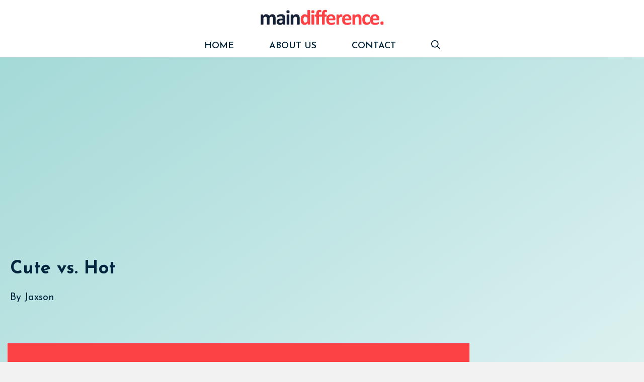

--- FILE ---
content_type: text/html; charset=UTF-8
request_url: https://maindifference.net/cute-vs-hot/
body_size: 16805
content:
<!DOCTYPE html>
<html lang="en-US">
<head>
	<meta charset="UTF-8">
	    <style>
        #wpadminbar #wp-admin-bar-vtrts_free_top_button .ab-icon:before {
            content: "\f185";
            color: #1DAE22;
            top: 3px;
        }
    </style>
    <meta name='robots' content='index, follow, max-image-preview:large, max-snippet:-1, max-video-preview:-1' />
<meta name="viewport" content="width=device-width, initial-scale=1">
	<!-- This site is optimized with the Yoast SEO plugin v20.7 - https://yoast.com/wordpress/plugins/seo/ -->
	<title>Cute vs. Hot: What&#039;s the Difference? - Main Difference</title>
	<link rel="canonical" href="https://maindifference.net/cute-vs-hot/" />
	<meta property="og:locale" content="en_US" />
	<meta property="og:type" content="article" />
	<meta property="og:title" content="Cute vs. Hot: What&#039;s the Difference? - Main Difference" />
	<meta property="og:description" content="Cute (adjective) Possessing physical features, behaviors, personality traits or other properties that are mainly attributed ... Read More" />
	<meta property="og:url" content="https://maindifference.net/cute-vs-hot/" />
	<meta property="og:site_name" content="Main Difference" />
	<meta property="article:published_time" content="2022-06-25T18:36:00+00:00" />
	<meta property="article:modified_time" content="2022-04-06T21:01:54+00:00" />
	<meta property="og:image" content="https://maindifference.net/wp-content/uploads/2022/04/cute-vs-hot_41056.jpg" />
	<meta property="og:image:width" content="800" />
	<meta property="og:image:height" content="600" />
	<meta property="og:image:type" content="image/jpeg" />
	<meta name="author" content="Jaxson" />
	<meta name="twitter:card" content="summary_large_image" />
	<meta name="twitter:label1" content="Written by" />
	<meta name="twitter:data1" content="Jaxson" />
	<meta name="twitter:label2" content="Est. reading time" />
	<meta name="twitter:data2" content="2 minutes" />
	<script type="application/ld+json" class="yoast-schema-graph">{"@context":"https://schema.org","@graph":[{"@type":"Article","@id":"https://maindifference.net/cute-vs-hot/#article","isPartOf":{"@id":"https://maindifference.net/cute-vs-hot/"},"author":{"name":"Jaxson","@id":"https://maindifference.net/#/schema/person/dd6ed48d022d5767b6f4182b72796588"},"headline":"Cute vs. Hot","datePublished":"2022-06-25T18:36:00+00:00","dateModified":"2022-04-06T21:01:54+00:00","mainEntityOfPage":{"@id":"https://maindifference.net/cute-vs-hot/"},"wordCount":494,"commentCount":0,"publisher":{"@id":"https://maindifference.net/#organization"},"image":{"@id":"https://maindifference.net/cute-vs-hot/#primaryimage"},"thumbnailUrl":"https://maindifference.net/wp-content/uploads/2022/04/cute-vs-hot_41056.jpg","articleSection":["Difference between"],"inLanguage":"en-US","potentialAction":[{"@type":"CommentAction","name":"Comment","target":["https://maindifference.net/cute-vs-hot/#respond"]}]},{"@type":"WebPage","@id":"https://maindifference.net/cute-vs-hot/","url":"https://maindifference.net/cute-vs-hot/","name":"Cute vs. Hot: What's the Difference? - Main Difference","isPartOf":{"@id":"https://maindifference.net/#website"},"primaryImageOfPage":{"@id":"https://maindifference.net/cute-vs-hot/#primaryimage"},"image":{"@id":"https://maindifference.net/cute-vs-hot/#primaryimage"},"thumbnailUrl":"https://maindifference.net/wp-content/uploads/2022/04/cute-vs-hot_41056.jpg","datePublished":"2022-06-25T18:36:00+00:00","dateModified":"2022-04-06T21:01:54+00:00","breadcrumb":{"@id":"https://maindifference.net/cute-vs-hot/#breadcrumb"},"inLanguage":"en-US","potentialAction":[{"@type":"ReadAction","target":["https://maindifference.net/cute-vs-hot/"]}]},{"@type":"ImageObject","inLanguage":"en-US","@id":"https://maindifference.net/cute-vs-hot/#primaryimage","url":"https://maindifference.net/wp-content/uploads/2022/04/cute-vs-hot_41056.jpg","contentUrl":"https://maindifference.net/wp-content/uploads/2022/04/cute-vs-hot_41056.jpg","width":800,"height":600},{"@type":"BreadcrumbList","@id":"https://maindifference.net/cute-vs-hot/#breadcrumb","itemListElement":[{"@type":"ListItem","position":1,"name":"Home","item":"https://maindifference.net/"},{"@type":"ListItem","position":2,"name":"Cute vs. Hot"}]},{"@type":"WebSite","@id":"https://maindifference.net/#website","url":"https://maindifference.net/","name":"Main Difference","description":"Know the difference","publisher":{"@id":"https://maindifference.net/#organization"},"potentialAction":[{"@type":"SearchAction","target":{"@type":"EntryPoint","urlTemplate":"https://maindifference.net/?s={search_term_string}"},"query-input":"required name=search_term_string"}],"inLanguage":"en-US"},{"@type":"Organization","@id":"https://maindifference.net/#organization","name":"Main Difference","url":"https://maindifference.net/","logo":{"@type":"ImageObject","inLanguage":"en-US","@id":"https://maindifference.net/#/schema/logo/image/","url":"https://maindifference.net/wp-content/uploads/2021/10/md-logo.png","contentUrl":"https://maindifference.net/wp-content/uploads/2021/10/md-logo.png","width":743,"height":115,"caption":"Main Difference"},"image":{"@id":"https://maindifference.net/#/schema/logo/image/"}},{"@type":"Person","@id":"https://maindifference.net/#/schema/person/dd6ed48d022d5767b6f4182b72796588","name":"Jaxson","image":{"@type":"ImageObject","inLanguage":"en-US","@id":"https://maindifference.net/#/schema/person/image/","url":"https://secure.gravatar.com/avatar/94485d35162b22507bd6478d88c42127b6b58980a6ad85f6cff5ce89e87c9816?s=96&d=mm&r=g","contentUrl":"https://secure.gravatar.com/avatar/94485d35162b22507bd6478d88c42127b6b58980a6ad85f6cff5ce89e87c9816?s=96&d=mm&r=g","caption":"Jaxson"},"sameAs":["https://maindifference.net"],"url":"https://maindifference.net/author/guru/"}]}</script>
	<!-- / Yoast SEO plugin. -->


<link href='https://fonts.gstatic.com' crossorigin rel='preconnect' />
<link href='https://fonts.googleapis.com' crossorigin rel='preconnect' />
<link rel="alternate" type="application/rss+xml" title="Main Difference &raquo; Feed" href="https://maindifference.net/feed/" />
<link rel="alternate" type="application/rss+xml" title="Main Difference &raquo; Comments Feed" href="https://maindifference.net/comments/feed/" />
<link rel="alternate" type="application/rss+xml" title="Main Difference &raquo; Cute vs. Hot Comments Feed" href="https://maindifference.net/cute-vs-hot/feed/" />
<style id='wp-img-auto-sizes-contain-inline-css'>
img:is([sizes=auto i],[sizes^="auto," i]){contain-intrinsic-size:3000px 1500px}
/*# sourceURL=wp-img-auto-sizes-contain-inline-css */
</style>
<style id='wp-block-library-inline-css'>
:root{--wp-block-synced-color:#7a00df;--wp-block-synced-color--rgb:122,0,223;--wp-bound-block-color:var(--wp-block-synced-color);--wp-editor-canvas-background:#ddd;--wp-admin-theme-color:#007cba;--wp-admin-theme-color--rgb:0,124,186;--wp-admin-theme-color-darker-10:#006ba1;--wp-admin-theme-color-darker-10--rgb:0,107,160.5;--wp-admin-theme-color-darker-20:#005a87;--wp-admin-theme-color-darker-20--rgb:0,90,135;--wp-admin-border-width-focus:2px}@media (min-resolution:192dpi){:root{--wp-admin-border-width-focus:1.5px}}.wp-element-button{cursor:pointer}:root .has-very-light-gray-background-color{background-color:#eee}:root .has-very-dark-gray-background-color{background-color:#313131}:root .has-very-light-gray-color{color:#eee}:root .has-very-dark-gray-color{color:#313131}:root .has-vivid-green-cyan-to-vivid-cyan-blue-gradient-background{background:linear-gradient(135deg,#00d084,#0693e3)}:root .has-purple-crush-gradient-background{background:linear-gradient(135deg,#34e2e4,#4721fb 50%,#ab1dfe)}:root .has-hazy-dawn-gradient-background{background:linear-gradient(135deg,#faaca8,#dad0ec)}:root .has-subdued-olive-gradient-background{background:linear-gradient(135deg,#fafae1,#67a671)}:root .has-atomic-cream-gradient-background{background:linear-gradient(135deg,#fdd79a,#004a59)}:root .has-nightshade-gradient-background{background:linear-gradient(135deg,#330968,#31cdcf)}:root .has-midnight-gradient-background{background:linear-gradient(135deg,#020381,#2874fc)}:root{--wp--preset--font-size--normal:16px;--wp--preset--font-size--huge:42px}.has-regular-font-size{font-size:1em}.has-larger-font-size{font-size:2.625em}.has-normal-font-size{font-size:var(--wp--preset--font-size--normal)}.has-huge-font-size{font-size:var(--wp--preset--font-size--huge)}.has-text-align-center{text-align:center}.has-text-align-left{text-align:left}.has-text-align-right{text-align:right}.has-fit-text{white-space:nowrap!important}#end-resizable-editor-section{display:none}.aligncenter{clear:both}.items-justified-left{justify-content:flex-start}.items-justified-center{justify-content:center}.items-justified-right{justify-content:flex-end}.items-justified-space-between{justify-content:space-between}.screen-reader-text{border:0;clip-path:inset(50%);height:1px;margin:-1px;overflow:hidden;padding:0;position:absolute;width:1px;word-wrap:normal!important}.screen-reader-text:focus{background-color:#ddd;clip-path:none;color:#444;display:block;font-size:1em;height:auto;left:5px;line-height:normal;padding:15px 23px 14px;text-decoration:none;top:5px;width:auto;z-index:100000}html :where(.has-border-color){border-style:solid}html :where([style*=border-top-color]){border-top-style:solid}html :where([style*=border-right-color]){border-right-style:solid}html :where([style*=border-bottom-color]){border-bottom-style:solid}html :where([style*=border-left-color]){border-left-style:solid}html :where([style*=border-width]){border-style:solid}html :where([style*=border-top-width]){border-top-style:solid}html :where([style*=border-right-width]){border-right-style:solid}html :where([style*=border-bottom-width]){border-bottom-style:solid}html :where([style*=border-left-width]){border-left-style:solid}html :where(img[class*=wp-image-]){height:auto;max-width:100%}:where(figure){margin:0 0 1em}html :where(.is-position-sticky){--wp-admin--admin-bar--position-offset:var(--wp-admin--admin-bar--height,0px)}@media screen and (max-width:600px){html :where(.is-position-sticky){--wp-admin--admin-bar--position-offset:0px}}

/*# sourceURL=wp-block-library-inline-css */
</style><style id='global-styles-inline-css'>
:root{--wp--preset--aspect-ratio--square: 1;--wp--preset--aspect-ratio--4-3: 4/3;--wp--preset--aspect-ratio--3-4: 3/4;--wp--preset--aspect-ratio--3-2: 3/2;--wp--preset--aspect-ratio--2-3: 2/3;--wp--preset--aspect-ratio--16-9: 16/9;--wp--preset--aspect-ratio--9-16: 9/16;--wp--preset--color--black: #000000;--wp--preset--color--cyan-bluish-gray: #abb8c3;--wp--preset--color--white: #ffffff;--wp--preset--color--pale-pink: #f78da7;--wp--preset--color--vivid-red: #cf2e2e;--wp--preset--color--luminous-vivid-orange: #ff6900;--wp--preset--color--luminous-vivid-amber: #fcb900;--wp--preset--color--light-green-cyan: #7bdcb5;--wp--preset--color--vivid-green-cyan: #00d084;--wp--preset--color--pale-cyan-blue: #8ed1fc;--wp--preset--color--vivid-cyan-blue: #0693e3;--wp--preset--color--vivid-purple: #9b51e0;--wp--preset--color--contrast: var(--contrast);--wp--preset--color--contrast-2: var(--contrast-2);--wp--preset--color--contrast-3: var(--contrast-3);--wp--preset--color--base: var(--base);--wp--preset--color--base-2: var(--base-2);--wp--preset--color--base-3: var(--base-3);--wp--preset--color--accent: var(--accent);--wp--preset--gradient--vivid-cyan-blue-to-vivid-purple: linear-gradient(135deg,rgb(6,147,227) 0%,rgb(155,81,224) 100%);--wp--preset--gradient--light-green-cyan-to-vivid-green-cyan: linear-gradient(135deg,rgb(122,220,180) 0%,rgb(0,208,130) 100%);--wp--preset--gradient--luminous-vivid-amber-to-luminous-vivid-orange: linear-gradient(135deg,rgb(252,185,0) 0%,rgb(255,105,0) 100%);--wp--preset--gradient--luminous-vivid-orange-to-vivid-red: linear-gradient(135deg,rgb(255,105,0) 0%,rgb(207,46,46) 100%);--wp--preset--gradient--very-light-gray-to-cyan-bluish-gray: linear-gradient(135deg,rgb(238,238,238) 0%,rgb(169,184,195) 100%);--wp--preset--gradient--cool-to-warm-spectrum: linear-gradient(135deg,rgb(74,234,220) 0%,rgb(151,120,209) 20%,rgb(207,42,186) 40%,rgb(238,44,130) 60%,rgb(251,105,98) 80%,rgb(254,248,76) 100%);--wp--preset--gradient--blush-light-purple: linear-gradient(135deg,rgb(255,206,236) 0%,rgb(152,150,240) 100%);--wp--preset--gradient--blush-bordeaux: linear-gradient(135deg,rgb(254,205,165) 0%,rgb(254,45,45) 50%,rgb(107,0,62) 100%);--wp--preset--gradient--luminous-dusk: linear-gradient(135deg,rgb(255,203,112) 0%,rgb(199,81,192) 50%,rgb(65,88,208) 100%);--wp--preset--gradient--pale-ocean: linear-gradient(135deg,rgb(255,245,203) 0%,rgb(182,227,212) 50%,rgb(51,167,181) 100%);--wp--preset--gradient--electric-grass: linear-gradient(135deg,rgb(202,248,128) 0%,rgb(113,206,126) 100%);--wp--preset--gradient--midnight: linear-gradient(135deg,rgb(2,3,129) 0%,rgb(40,116,252) 100%);--wp--preset--font-size--small: 13px;--wp--preset--font-size--medium: 20px;--wp--preset--font-size--large: 36px;--wp--preset--font-size--x-large: 42px;--wp--preset--spacing--20: 0.44rem;--wp--preset--spacing--30: 0.67rem;--wp--preset--spacing--40: 1rem;--wp--preset--spacing--50: 1.5rem;--wp--preset--spacing--60: 2.25rem;--wp--preset--spacing--70: 3.38rem;--wp--preset--spacing--80: 5.06rem;--wp--preset--shadow--natural: 6px 6px 9px rgba(0, 0, 0, 0.2);--wp--preset--shadow--deep: 12px 12px 50px rgba(0, 0, 0, 0.4);--wp--preset--shadow--sharp: 6px 6px 0px rgba(0, 0, 0, 0.2);--wp--preset--shadow--outlined: 6px 6px 0px -3px rgb(255, 255, 255), 6px 6px rgb(0, 0, 0);--wp--preset--shadow--crisp: 6px 6px 0px rgb(0, 0, 0);}:where(.is-layout-flex){gap: 0.5em;}:where(.is-layout-grid){gap: 0.5em;}body .is-layout-flex{display: flex;}.is-layout-flex{flex-wrap: wrap;align-items: center;}.is-layout-flex > :is(*, div){margin: 0;}body .is-layout-grid{display: grid;}.is-layout-grid > :is(*, div){margin: 0;}:where(.wp-block-columns.is-layout-flex){gap: 2em;}:where(.wp-block-columns.is-layout-grid){gap: 2em;}:where(.wp-block-post-template.is-layout-flex){gap: 1.25em;}:where(.wp-block-post-template.is-layout-grid){gap: 1.25em;}.has-black-color{color: var(--wp--preset--color--black) !important;}.has-cyan-bluish-gray-color{color: var(--wp--preset--color--cyan-bluish-gray) !important;}.has-white-color{color: var(--wp--preset--color--white) !important;}.has-pale-pink-color{color: var(--wp--preset--color--pale-pink) !important;}.has-vivid-red-color{color: var(--wp--preset--color--vivid-red) !important;}.has-luminous-vivid-orange-color{color: var(--wp--preset--color--luminous-vivid-orange) !important;}.has-luminous-vivid-amber-color{color: var(--wp--preset--color--luminous-vivid-amber) !important;}.has-light-green-cyan-color{color: var(--wp--preset--color--light-green-cyan) !important;}.has-vivid-green-cyan-color{color: var(--wp--preset--color--vivid-green-cyan) !important;}.has-pale-cyan-blue-color{color: var(--wp--preset--color--pale-cyan-blue) !important;}.has-vivid-cyan-blue-color{color: var(--wp--preset--color--vivid-cyan-blue) !important;}.has-vivid-purple-color{color: var(--wp--preset--color--vivid-purple) !important;}.has-black-background-color{background-color: var(--wp--preset--color--black) !important;}.has-cyan-bluish-gray-background-color{background-color: var(--wp--preset--color--cyan-bluish-gray) !important;}.has-white-background-color{background-color: var(--wp--preset--color--white) !important;}.has-pale-pink-background-color{background-color: var(--wp--preset--color--pale-pink) !important;}.has-vivid-red-background-color{background-color: var(--wp--preset--color--vivid-red) !important;}.has-luminous-vivid-orange-background-color{background-color: var(--wp--preset--color--luminous-vivid-orange) !important;}.has-luminous-vivid-amber-background-color{background-color: var(--wp--preset--color--luminous-vivid-amber) !important;}.has-light-green-cyan-background-color{background-color: var(--wp--preset--color--light-green-cyan) !important;}.has-vivid-green-cyan-background-color{background-color: var(--wp--preset--color--vivid-green-cyan) !important;}.has-pale-cyan-blue-background-color{background-color: var(--wp--preset--color--pale-cyan-blue) !important;}.has-vivid-cyan-blue-background-color{background-color: var(--wp--preset--color--vivid-cyan-blue) !important;}.has-vivid-purple-background-color{background-color: var(--wp--preset--color--vivid-purple) !important;}.has-black-border-color{border-color: var(--wp--preset--color--black) !important;}.has-cyan-bluish-gray-border-color{border-color: var(--wp--preset--color--cyan-bluish-gray) !important;}.has-white-border-color{border-color: var(--wp--preset--color--white) !important;}.has-pale-pink-border-color{border-color: var(--wp--preset--color--pale-pink) !important;}.has-vivid-red-border-color{border-color: var(--wp--preset--color--vivid-red) !important;}.has-luminous-vivid-orange-border-color{border-color: var(--wp--preset--color--luminous-vivid-orange) !important;}.has-luminous-vivid-amber-border-color{border-color: var(--wp--preset--color--luminous-vivid-amber) !important;}.has-light-green-cyan-border-color{border-color: var(--wp--preset--color--light-green-cyan) !important;}.has-vivid-green-cyan-border-color{border-color: var(--wp--preset--color--vivid-green-cyan) !important;}.has-pale-cyan-blue-border-color{border-color: var(--wp--preset--color--pale-cyan-blue) !important;}.has-vivid-cyan-blue-border-color{border-color: var(--wp--preset--color--vivid-cyan-blue) !important;}.has-vivid-purple-border-color{border-color: var(--wp--preset--color--vivid-purple) !important;}.has-vivid-cyan-blue-to-vivid-purple-gradient-background{background: var(--wp--preset--gradient--vivid-cyan-blue-to-vivid-purple) !important;}.has-light-green-cyan-to-vivid-green-cyan-gradient-background{background: var(--wp--preset--gradient--light-green-cyan-to-vivid-green-cyan) !important;}.has-luminous-vivid-amber-to-luminous-vivid-orange-gradient-background{background: var(--wp--preset--gradient--luminous-vivid-amber-to-luminous-vivid-orange) !important;}.has-luminous-vivid-orange-to-vivid-red-gradient-background{background: var(--wp--preset--gradient--luminous-vivid-orange-to-vivid-red) !important;}.has-very-light-gray-to-cyan-bluish-gray-gradient-background{background: var(--wp--preset--gradient--very-light-gray-to-cyan-bluish-gray) !important;}.has-cool-to-warm-spectrum-gradient-background{background: var(--wp--preset--gradient--cool-to-warm-spectrum) !important;}.has-blush-light-purple-gradient-background{background: var(--wp--preset--gradient--blush-light-purple) !important;}.has-blush-bordeaux-gradient-background{background: var(--wp--preset--gradient--blush-bordeaux) !important;}.has-luminous-dusk-gradient-background{background: var(--wp--preset--gradient--luminous-dusk) !important;}.has-pale-ocean-gradient-background{background: var(--wp--preset--gradient--pale-ocean) !important;}.has-electric-grass-gradient-background{background: var(--wp--preset--gradient--electric-grass) !important;}.has-midnight-gradient-background{background: var(--wp--preset--gradient--midnight) !important;}.has-small-font-size{font-size: var(--wp--preset--font-size--small) !important;}.has-medium-font-size{font-size: var(--wp--preset--font-size--medium) !important;}.has-large-font-size{font-size: var(--wp--preset--font-size--large) !important;}.has-x-large-font-size{font-size: var(--wp--preset--font-size--x-large) !important;}
/*# sourceURL=global-styles-inline-css */
</style>

<style id='classic-theme-styles-inline-css'>
/*! This file is auto-generated */
.wp-block-button__link{color:#fff;background-color:#32373c;border-radius:9999px;box-shadow:none;text-decoration:none;padding:calc(.667em + 2px) calc(1.333em + 2px);font-size:1.125em}.wp-block-file__button{background:#32373c;color:#fff;text-decoration:none}
/*# sourceURL=/wp-includes/css/classic-themes.min.css */
</style>
<link rel='stylesheet' id='contact-form-7-css' href='https://maindifference.net/wp-content/plugins/contact-form-7/includes/css/styles.css?ver=5.7.6' media='all' />
<link rel='stylesheet' id='generate-comments-css' href='https://maindifference.net/wp-content/themes/generatepress/assets/css/components/comments.min.css?ver=3.3.0' media='all' />
<link rel='stylesheet' id='generate-style-css' href='https://maindifference.net/wp-content/themes/generatepress/assets/css/main.min.css?ver=3.3.0' media='all' />
<style id='generate-style-inline-css'>
.no-featured-image-padding .featured-image {margin-left:-30px;margin-right:-30px;}.post-image-above-header .no-featured-image-padding .inside-article .featured-image {margin-top:-30px;}@media (max-width:768px){.no-featured-image-padding .featured-image {margin-left:-30px;margin-right:-30px;}.post-image-above-header .no-featured-image-padding .inside-article .featured-image {margin-top:-30px;}}.featured-image img {width: 1024px;height: 500px;-o-object-fit: cover;object-fit: cover;}
body{background-color:#f2f2f2;color:#3a3a3a;}a{color:#ff0004;}a:hover, a:focus, a:active{color:#000000;}.grid-container{max-width:1250px;}.wp-block-group__inner-container{max-width:1250px;margin-left:auto;margin-right:auto;}.site-header .header-image{width:250px;}.navigation-search{position:absolute;left:-99999px;pointer-events:none;visibility:hidden;z-index:20;width:100%;top:0;transition:opacity 100ms ease-in-out;opacity:0;}.navigation-search.nav-search-active{left:0;right:0;pointer-events:auto;visibility:visible;opacity:1;}.navigation-search input[type="search"]{outline:0;border:0;vertical-align:bottom;line-height:1;opacity:0.9;width:100%;z-index:20;border-radius:0;-webkit-appearance:none;height:60px;}.navigation-search input::-ms-clear{display:none;width:0;height:0;}.navigation-search input::-ms-reveal{display:none;width:0;height:0;}.navigation-search input::-webkit-search-decoration, .navigation-search input::-webkit-search-cancel-button, .navigation-search input::-webkit-search-results-button, .navigation-search input::-webkit-search-results-decoration{display:none;}.gen-sidebar-nav .navigation-search{top:auto;bottom:0;}:root{--contrast:#222222;--contrast-2:#575760;--contrast-3:#b2b2be;--base:#f0f0f0;--base-2:#f7f8f9;--base-3:#ffffff;--accent:#1e73be;}:root .has-contrast-color{color:var(--contrast);}:root .has-contrast-background-color{background-color:var(--contrast);}:root .has-contrast-2-color{color:var(--contrast-2);}:root .has-contrast-2-background-color{background-color:var(--contrast-2);}:root .has-contrast-3-color{color:var(--contrast-3);}:root .has-contrast-3-background-color{background-color:var(--contrast-3);}:root .has-base-color{color:var(--base);}:root .has-base-background-color{background-color:var(--base);}:root .has-base-2-color{color:var(--base-2);}:root .has-base-2-background-color{background-color:var(--base-2);}:root .has-base-3-color{color:var(--base-3);}:root .has-base-3-background-color{background-color:var(--base-3);}:root .has-accent-color{color:var(--accent);}:root .has-accent-background-color{background-color:var(--accent);}.main-title{font-weight:100;font-size:40px;}.main-navigation a, .main-navigation .menu-toggle, .main-navigation .menu-bar-items{font-weight:600;text-transform:uppercase;font-size:18px;}.widget-title{font-weight:600;font-size:26px;}h1{font-weight:700;font-size:36px;}h2{font-weight:700;font-size:32px;}h3{font-weight:600;font-size:32px;}body, button, input, select, textarea{font-family:Josefin Sans, sans-serif;font-weight:400;font-size:18px;}.top-bar{background-color:#636363;color:#ffffff;}.top-bar a{color:#ffffff;}.top-bar a:hover{color:#303030;}.site-header{background-color:#ffffff;color:#3a3a3a;}.site-header a{color:#3a3a3a;}.main-title a,.main-title a:hover{color:#ff0004;}.site-description{color:#757575;}.mobile-menu-control-wrapper .menu-toggle,.mobile-menu-control-wrapper .menu-toggle:hover,.mobile-menu-control-wrapper .menu-toggle:focus,.has-inline-mobile-toggle #site-navigation.toggled{background-color:rgba(0, 0, 0, 0.02);}.main-navigation,.main-navigation ul ul{background-color:#ffffff;}.main-navigation .main-nav ul li a, .main-navigation .menu-toggle, .main-navigation .menu-bar-items{color:#002236;}.main-navigation .main-nav ul li:not([class*="current-menu-"]):hover > a, .main-navigation .main-nav ul li:not([class*="current-menu-"]):focus > a, .main-navigation .main-nav ul li.sfHover:not([class*="current-menu-"]) > a, .main-navigation .menu-bar-item:hover > a, .main-navigation .menu-bar-item.sfHover > a{color:#ff0004;background-color:#ffffff;}button.menu-toggle:hover,button.menu-toggle:focus{color:#002236;}.main-navigation .main-nav ul li[class*="current-menu-"] > a{color:#ff0004;background-color:#ffffff;}.navigation-search input[type="search"],.navigation-search input[type="search"]:active, .navigation-search input[type="search"]:focus, .main-navigation .main-nav ul li.search-item.active > a, .main-navigation .menu-bar-items .search-item.active > a{color:#ff0004;background-color:#ffffff;}.main-navigation ul ul{background-color:#3f3f3f;}.main-navigation .main-nav ul ul li a{color:#515151;}.main-navigation .main-nav ul ul li:not([class*="current-menu-"]):hover > a,.main-navigation .main-nav ul ul li:not([class*="current-menu-"]):focus > a, .main-navigation .main-nav ul ul li.sfHover:not([class*="current-menu-"]) > a{color:#7a8896;background-color:#4f4f4f;}.main-navigation .main-nav ul ul li[class*="current-menu-"] > a{color:#8f919e;background-color:#4f4f4f;}.separate-containers .inside-article, .separate-containers .comments-area, .separate-containers .page-header, .one-container .container, .separate-containers .paging-navigation, .inside-page-header{background-color:#ffffff;}.entry-title a{color:#00253e;}.entry-meta{color:#595959;}.entry-meta a{color:#595959;}.entry-meta a:hover{color:#ff0004;}h1{color:#00253e;}h2{color:#00253e;}.sidebar .widget{background-color:#ffffff;}.sidebar .widget a{color:#00253e;}.sidebar .widget .widget-title{color:#000000;}.footer-widgets{background-color:#ffffff;}.footer-widgets .widget-title{color:#000000;}.site-info{color:#ff0004;background-color:#ffffff;}.site-info a{color:#ff0004;}.site-info a:hover{color:#606060;}.footer-bar .widget_nav_menu .current-menu-item a{color:#606060;}input[type="text"],input[type="email"],input[type="url"],input[type="password"],input[type="search"],input[type="tel"],input[type="number"],textarea,select{color:#666666;background-color:#fafafa;border-color:#cccccc;}input[type="text"]:focus,input[type="email"]:focus,input[type="url"]:focus,input[type="password"]:focus,input[type="search"]:focus,input[type="tel"]:focus,input[type="number"]:focus,textarea:focus,select:focus{color:#666666;background-color:#ffffff;border-color:#bfbfbf;}button,html input[type="button"],input[type="reset"],input[type="submit"],a.button,a.wp-block-button__link:not(.has-background){color:#ff0004;background-color:#ffffff;}button:hover,html input[type="button"]:hover,input[type="reset"]:hover,input[type="submit"]:hover,a.button:hover,button:focus,html input[type="button"]:focus,input[type="reset"]:focus,input[type="submit"]:focus,a.button:focus,a.wp-block-button__link:not(.has-background):active,a.wp-block-button__link:not(.has-background):focus,a.wp-block-button__link:not(.has-background):hover{color:#00253e;background-color:#ffffff;}a.generate-back-to-top{background-color:rgba( 0,0,0,0.4 );color:#ffffff;}a.generate-back-to-top:hover,a.generate-back-to-top:focus{background-color:rgba( 0,0,0,0.6 );color:#ffffff;}:root{--gp-search-modal-bg-color:var(--base-3);--gp-search-modal-text-color:var(--contrast);--gp-search-modal-overlay-bg-color:rgba(0,0,0,0.2);}@media (max-width: 768px){.main-navigation .menu-bar-item:hover > a, .main-navigation .menu-bar-item.sfHover > a{background:none;color:#002236;}}.inside-top-bar{padding:10px;}.inside-top-bar.grid-container{max-width:1270px;}.inside-header{padding:15px 40px 15px 40px;}.inside-header.grid-container{max-width:1330px;}.separate-containers .inside-article, .separate-containers .comments-area, .separate-containers .page-header, .separate-containers .paging-navigation, .one-container .site-content, .inside-page-header{padding:30px;}.site-main .wp-block-group__inner-container{padding:30px;}.separate-containers .paging-navigation{padding-top:20px;padding-bottom:20px;}.entry-content .alignwide, body:not(.no-sidebar) .entry-content .alignfull{margin-left:-30px;width:calc(100% + 60px);max-width:calc(100% + 60px);}.one-container.right-sidebar .site-main,.one-container.both-right .site-main{margin-right:30px;}.one-container.left-sidebar .site-main,.one-container.both-left .site-main{margin-left:30px;}.one-container.both-sidebars .site-main{margin:0px 30px 0px 30px;}.one-container.archive .post:not(:last-child):not(.is-loop-template-item), .one-container.blog .post:not(:last-child):not(.is-loop-template-item){padding-bottom:30px;}.main-navigation .main-nav ul li a,.menu-toggle,.main-navigation .menu-bar-item > a{padding-left:35px;padding-right:35px;line-height:45px;}.main-navigation .main-nav ul ul li a{padding:10px 35px 10px 35px;}.navigation-search input[type="search"]{height:45px;}.rtl .menu-item-has-children .dropdown-menu-toggle{padding-left:35px;}.menu-item-has-children .dropdown-menu-toggle{padding-right:35px;}.rtl .main-navigation .main-nav ul li.menu-item-has-children > a{padding-right:35px;}.widget-area .widget{padding:20px;}.footer-widgets-container.grid-container{max-width:1330px;}.inside-site-info{padding:20px;}.inside-site-info.grid-container{max-width:1290px;}@media (max-width:768px){.separate-containers .inside-article, .separate-containers .comments-area, .separate-containers .page-header, .separate-containers .paging-navigation, .one-container .site-content, .inside-page-header{padding:30px;}.site-main .wp-block-group__inner-container{padding:30px;}.inside-site-info{padding-right:10px;padding-left:10px;}.entry-content .alignwide, body:not(.no-sidebar) .entry-content .alignfull{margin-left:-30px;width:calc(100% + 60px);max-width:calc(100% + 60px);}.one-container .site-main .paging-navigation{margin-bottom:20px;}}/* End cached CSS */.is-right-sidebar{width:25%;}.is-left-sidebar{width:25%;}.site-content .content-area{width:75%;}@media (max-width: 768px){.main-navigation .menu-toggle,.sidebar-nav-mobile:not(#sticky-placeholder){display:block;}.main-navigation ul,.gen-sidebar-nav,.main-navigation:not(.slideout-navigation):not(.toggled) .main-nav > ul,.has-inline-mobile-toggle #site-navigation .inside-navigation > *:not(.navigation-search):not(.main-nav){display:none;}.nav-align-right .inside-navigation,.nav-align-center .inside-navigation{justify-content:space-between;}}
.dynamic-author-image-rounded{border-radius:100%;}.dynamic-featured-image, .dynamic-author-image{vertical-align:middle;}.one-container.blog .dynamic-content-template:not(:last-child), .one-container.archive .dynamic-content-template:not(:last-child){padding-bottom:0px;}.dynamic-entry-excerpt > p:last-child{margin-bottom:0px;}
.main-navigation .main-nav ul li a,.menu-toggle,.main-navigation .menu-bar-item > a{transition: line-height 300ms ease}.main-navigation.toggled .main-nav > ul{background-color: #ffffff}.sticky-enabled .gen-sidebar-nav.is_stuck .main-navigation {margin-bottom: 0px;}.sticky-enabled .gen-sidebar-nav.is_stuck {z-index: 500;}.sticky-enabled .main-navigation.is_stuck {box-shadow: 0 2px 2px -2px rgba(0, 0, 0, .2);}.navigation-stick:not(.gen-sidebar-nav) {left: 0;right: 0;width: 100% !important;}.nav-float-right .navigation-stick {width: 100% !important;left: 0;}.nav-float-right .navigation-stick .navigation-branding {margin-right: auto;}.main-navigation.has-sticky-branding:not(.grid-container) .inside-navigation:not(.grid-container) .navigation-branding{margin-left: 10px;}
@media (max-width: 768px){.main-navigation .menu-toggle,.main-navigation .mobile-bar-items a,.main-navigation .menu-bar-item > a{padding-left:15px;padding-right:15px;}.main-navigation .main-nav ul li a,.main-navigation .menu-toggle,.main-navigation .mobile-bar-items a,.main-navigation .menu-bar-item > a{line-height:50px;}.main-navigation .site-logo.navigation-logo img, .mobile-header-navigation .site-logo.mobile-header-logo img, .navigation-search input[type="search"]{height:50px;}}.post-image:not(:first-child), .page-content:not(:first-child), .entry-content:not(:first-child), .entry-summary:not(:first-child), footer.entry-meta{margin-top:1em;}.post-image-above-header .inside-article div.featured-image, .post-image-above-header .inside-article div.post-image{margin-bottom:1em;}@media (max-width: 1024px),(min-width:1025px){.main-navigation.sticky-navigation-transition .main-nav > ul > li > a,.sticky-navigation-transition .menu-toggle,.main-navigation.sticky-navigation-transition .menu-bar-item > a, .sticky-navigation-transition .navigation-branding .main-title{line-height:54px;}.main-navigation.sticky-navigation-transition .site-logo img, .main-navigation.sticky-navigation-transition .navigation-search input[type="search"], .main-navigation.sticky-navigation-transition .navigation-branding img{height:54px;}}
/*# sourceURL=generate-style-inline-css */
</style>
<link rel='stylesheet' id='generate-google-fonts-css' href='https://fonts.googleapis.com/css?family=Josefin+Sans%3A100%2C200%2C300%2Cregular%2C500%2C600%2C700%2C100italic%2C200italic%2C300italic%2Citalic%2C500italic%2C600italic%2C700italic&#038;display=auto&#038;ver=3.3.0' media='all' />
<link rel='stylesheet' id='recent-posts-widget-with-thumbnails-public-style-css' href='https://maindifference.net/wp-content/plugins/recent-posts-widget-with-thumbnails/public.css?ver=7.1.1' media='all' />
<style id='generateblocks-inline-css'>
.gb-container .wp-block-image img{vertical-align:middle;}.gb-container .gb-shape{position:absolute;overflow:hidden;pointer-events:none;line-height:0;}.gb-container .gb-shape svg{fill:currentColor;}.gb-container-8feb9302{background-color:#a4dad8;background-image:linear-gradient(145deg, rgba(164, 218, 216, 0) 0%, rgba(255, 255, 255, 0.63) 100%);max-width:1440px;margin-left:auto;margin-right:auto;}.gb-container-8feb9302 > .gb-inside-container{padding:80px 20px 140px;max-width:1440px;margin-left:auto;margin-right:auto;}.gb-grid-wrapper > .gb-grid-column-8feb9302 > .gb-container{display:flex;flex-direction:column;height:100%;}.gb-container-f817058f{max-width:1250px;margin-left:auto;margin-right:auto;}.gb-container-f817058f > .gb-inside-container{padding:0;max-width:1250px;margin-left:auto;margin-right:auto;}.gb-grid-wrapper > .gb-grid-column-f817058f > .gb-container{display:flex;flex-direction:column;height:100%;}.gb-icon svg{height:1em;width:1em;fill:currentColor;}.gb-highlight{background:none;color:unset;}p.gb-headline-3412b6a5{color:#00253e;font-size:20px;}p.gb-headline-3412b6a5 a{color:#00253e;}p.gb-headline-3412b6a5 a:hover{color:#00253e;}@media (max-width: 767px) {.gb-container-8feb9302 > .gb-inside-container{padding-right:30px;padding-left:30px;}.gb-grid-wrapper > .gb-grid-column-8feb9302{width:100%;}.gb-grid-wrapper > .gb-grid-column-f817058f{width:100%;}}
/*# sourceURL=generateblocks-inline-css */
</style>
<link rel='stylesheet' id='generate-blog-css' href='https://maindifference.net/wp-content/plugins/gp-premium/blog/functions/css/style.min.css?ver=2.3.1' media='all' />
<link rel='stylesheet' id='generate-navigation-branding-css' href='https://maindifference.net/wp-content/plugins/gp-premium/menu-plus/functions/css/navigation-branding-flex.min.css?ver=2.3.1' media='all' />
<style id='generate-navigation-branding-inline-css'>
@media (max-width: 768px){.site-header, #site-navigation, #sticky-navigation{display:none !important;opacity:0.0;}#mobile-header{display:block !important;width:100% !important;}#mobile-header .main-nav > ul{display:none;}#mobile-header.toggled .main-nav > ul, #mobile-header .menu-toggle, #mobile-header .mobile-bar-items{display:block;}#mobile-header .main-nav{-ms-flex:0 0 100%;flex:0 0 100%;-webkit-box-ordinal-group:5;-ms-flex-order:4;order:4;}.navigation-branding .main-title a, .navigation-branding .main-title a:hover, .navigation-branding .main-title a:visited{color:#002236;}}.main-navigation.has-branding.grid-container .navigation-branding, .main-navigation.has-branding:not(.grid-container) .inside-navigation:not(.grid-container) .navigation-branding{margin-left:10px;}.navigation-branding img, .site-logo.mobile-header-logo img{height:45px;width:auto;}.navigation-branding .main-title{line-height:45px;}@media (max-width: 1260px){#site-navigation .navigation-branding, #sticky-navigation .navigation-branding{margin-left:10px;}}@media (max-width: 768px){.main-navigation.has-branding.nav-align-center .menu-bar-items, .main-navigation.has-sticky-branding.navigation-stick.nav-align-center .menu-bar-items{margin-left:auto;}.navigation-branding{margin-right:auto;margin-left:10px;}.navigation-branding .main-title, .mobile-header-navigation .site-logo{margin-left:10px;}.navigation-branding img, .site-logo.mobile-header-logo{height:50px;}.navigation-branding .main-title{line-height:50px;}}
/*# sourceURL=generate-navigation-branding-inline-css */
</style>
<script src="https://maindifference.net/wp-includes/js/jquery/jquery.min.js?ver=3.7.1" id="jquery-core-js"></script>
<script id="ahc_front_js-js-extra">
var ahc_ajax_front = {"ajax_url":"https://maindifference.net/wp-admin/admin-ajax.php","page_id":"41056","page_title":"Cute vs. Hot","post_type":"post"};
//# sourceURL=ahc_front_js-js-extra
</script>
<script src="https://maindifference.net/wp-content/plugins/visitors-traffic-real-time-statistics/js/front.js?ver=6.9" id="ahc_front_js-js"></script>
<link rel="https://api.w.org/" href="https://maindifference.net/wp-json/" /><link rel="alternate" title="JSON" type="application/json" href="https://maindifference.net/wp-json/wp/v2/posts/41056" /><link rel="EditURI" type="application/rsd+xml" title="RSD" href="https://maindifference.net/xmlrpc.php?rsd" />
<meta name="generator" content="WordPress 6.9" />
<link rel='shortlink' href='https://maindifference.net/?p=41056' />
<meta name="google-site-verification" content="TFrxU7nmfnEX_Az5y9f3h1YINZsj4_wRnIiSweuL-VM" />
<link rel="pingback" href="https://maindifference.net/xmlrpc.php">
<style type="text/css">.broken_link, a.broken_link {
	text-decoration: line-through;
}</style>		<style id="wp-custom-css">
			table{width:100% !important; height:100% !important;}
table th, table td {padding: 15px 15px !important; border:1px solid #e2e2e2;}
tr:first-child th {color: #fff}
tr:first-child th {background: #111}
tr:first-child:hover th {background: #111}
tr:nth-child(odd) {background: #f9f9f9}
tr:hover td {background: #f9f9f9}
td:first-child{
width:20%;	
}
td{
width:40%;	
}

.top_panel_plain {
    padding: 0.2em 0 0;
}
body.body_style_wide:not(.expand_content) .top_panel_title > .content_wrap, body.body_style_boxed:not(.expand_content) .top_panel_title > .content_wrap, body.body_style_wide:not(.expand_content) [class*="content_wrap"] > .content, body.body_style_boxed:not(.expand_content) [class*="content_wrap"] > .content {
    width: 1250px;
}
.content_wrap, .content_container {
    width: 1250px;
}
body.body_style_wide:not(.expand_content) [class*="content_wrap"]>.content, body.body_style_boxed:not(.expand_content) [class*="content_wrap"]>.content {
    width: 1250px;
}
.single .page_content_wrap {
    padding-top: 0rem;
}

.menu_mobile .socials_mobile, .sc_layouts_row_type_compact .socials_wrap {
    margin: 0;
    display: none;
}
.scheme_default .post_layout_classic {
     border: 1px solid #EEE;
    box-shadow: 1px 1px 6px 0 rgba(0,0,0,.09);
}
.scheme_default #page_preloader, .scheme_default .page_content_wrap {
    background-color: #f7f5f4;
}
.scheme_default .post_layout_classic .post_header {
    background-color: #ffffff;
}
body .sc_layouts_row_type_compact.sc_layouts_row_fixed_on, body .sc_layouts_row_type_normal.sc_layouts_row_fixed_on {
    padding-top: 0;
    padding-bottom: 0;
}

h2 {
    margin-top: .6em;
    margin-bottom: .6em;
}
h3 {
    margin-top: .6em;
    margin-bottom: .6em;
}

.section {
    margin-bottom: 10px;
    margin-top: 10px;
}

#which_is_correct{
	text-align: center !important;
	background: #ffeced;
  border: 1px solid #f9a2a4;
  padding: 20px;
}



#main_diference
{
    border-image: linear-gradient(to right,#fd4145 2rem,transparent 1px,transparent calc(100% - 2rem),#fd4145 2rem) 1;
    max-width: none;
    margin: 1.5rem 0;
    border-width: 1px;
    border-style: solid;
	  padding: 0 0 20px 30px;
}
#wikipedia{
	background: #fdf4f4;
	border: 1px solid #DADADA;
	padding: 20px;
  margin-bottom: 50px;
}

#wiktionary{
	background: #fdf8ef;
	border: 1px solid #DADADA;
	padding: 20px;
  margin-bottom: 50px;
}
#oxford{
	background: #f4fffd;
	border: 1px solid #DADADA;
	padding: 20px;
  margin-bottom: 50px;
}
#webster{
	background: #fdf8ff;
	border: 1px solid #DADADA;
	padding: 20px;
  margin-bottom: 50px;
}
#wordnet{
	background: #f1f5ff;
  border: 1px solid #DADADA;
	padding: 20px;
  margin-bottom: 50px;
 
}



.no-gutters>.col, .no-gutters>[class*=col-] {
    padding-right: 0;
    padding-left: 0;
}
@media (min-width: 992px){
.col-lg-6 {
    flex: 0 0 50%;
    max-width: 50%;
	}}


.col-12 {
    flex: 0 0 100%;
    max-width: 100%;
}

.no-gutters>.col, .no-gutters>[class*=col-] {
    padding-right: 0;
    padding-left: 0;
}
@media (min-width: 992px){
.col-lg-6 {
    flex: 0 0 50%;
    max-width: 50%;
	}}

.comparison-thumbnail {
    margin-top: 2rem;
}
.no-gutters {
    margin-right: 0;
    margin-left: 0;
}
.comparison-thumbnail img {
    display: block;
    object-fit: cover;
    height: 400px;
    width: 100%;
}
img {
    vertical-align: middle;
    border-style: none;
}

.container, .container-fluid {
    padding: 0px;
}
.row {
    display: flex;
    flex-wrap: wrap;
}
.section {
    padding: 0;
    color: #333;
}
.section {
	color: #333;
}
.text-right {
    text-align: center !important;
}
.pt-1, .py-1 {
    padding-top: .25rem!important;
}


.list-group {
    display: flex;
    flex-direction: column;
    padding-left: 0;
    margin-bottom: 0;
}
.list-group-flush:first-child .list-group-item:first-child {
    border-top: 0;
}
.list-group-flush .list-group-item {
    border-right: 0;
    border-left: 0;
    border-radius: 0;
}
.list-group-item:first-child {
    border-top-left-radius: 0;
    border-top-right-radius: 0;
}
.d-block {
    display: block!important;
}
.list-group-item {
    position: relative;
    display: block;
    padding: .75rem 1.25rem;
    margin-bottom: 0;
    border: 0 solid rgba(0,0,0,.125);
}
.term {
    margin-bottom: 5px;
    font-weight: 700;
    display: inline-block;
}
.desc {
    margin-bottom: 15px;
}
p {
    margin-top: 0;
    margin-bottom: 1rem;
}

.row {
    display: flex;
    flex-wrap: wrap;
		margin-bottom: 20px;
}

@media (min-width: 768px){
.col-md-6 {
    flex: 0 0 50%;
    max-width: 50%;
	}}

img {
    vertical-align: middle;
    border-style: none;
}
.spelling {
    display: flex;
    flex-flow: row wrap;
    justify-content: space-evenly;
    align-content: space-evenly;
}
.spelling .correct, .spelling .incorrect {
    display: flex;
    flex-flow: row nowrap;
}
.spelling .left .fa-check-circle {
    font-size: 60px;
    color: #393;
    margin-right: 20px;
}
.fa-check-circle:before {
    content: "\f058";
}
.spelling .word {
    font-size: 35px;
    line-height: 35px;
	  font-weight: 600;
}
.spelling .spell {
    color: #666;
}
.spelling .correct, .spelling .incorrect {
    display: flex;
    flex-flow: row nowrap;
}
.spelling .left .fa-times-circle {
    font-size: 60px;
    color: #c33;
    margin-right: 20px;
}
.fa-times-circle:before {
    content: "\f057";
}

.spelling .incorrect{
    color: #fd4145;
}
.spelling .correct{
    color: #14b701;
}



transform: scale(1.05);

.separate-containers .inside-article, .separate-containers .comments-area, .separate-containers .page-header, .one-container .container, .separate-containers .paging-navigation, .inside-page-header {
    background-color: inherit;
}/* GeneratePress Site CSS */ /* Main container styles */
.separate-containers #page .site-main {
    margin-top: -80px !important;
}
@media (max-width: 768px) {
    body .site.grid-container {
        margin-left: 30px;
        margin-right: 30px;
    }
}
.site-content .inside-article, .sidebar .widget, .comments-area {
    box-shadow: 0px 0px 0px 1px rgba(214,218,222,1);
}

/* Posts grid styles */
@media (min-width: 769px) {
    .generate-columns .inside-article {
        transition: all 0.2s ease-in;
        transform: scale(1);
    }
    .generate-columns .inside-article:hover {
        transform: scale(1.01);
        box-shadow: 0px 5px 10px 0px rgba(0,0,0,0.3);
    }
    p.read-more-container {
        opacity: 0;
        transition: all 0.3s ease-in-out;
    }
    .generate-columns .inside-article:hover p.read-more-container {
        opacity: 1;
    }
}
.generate-columns .inside-article {
    display: flex;
    flex-direction: column;
    border-radius: 3px;
}
.generate-columns .inside-article .entry-summary {
    display: flex;
    flex-direction: column;
    flex-grow: 1;
}
.entry-summary p:not(.read-more-container) {
    display: none;
}
.read-more-container {
    margin-top: auto;
    text-align: center;
}
button, html input[type="button"], input[type="reset"], input[type="submit"], a.button, a.button:visited {
    border-width: 1px;
    border-style: solid;
    border-color: inherit;
    border-radius: 3px;
}
.blog footer.entry-meta, .archive footer.entry-meta {
    margin-top: 0;
}

/* Sidebar styles */
.sidebar .widget:first-child {
    background-image: linear-gradient( 145deg, rgb(164,218,216) 0%, rgb(228,243,242) 100%);
} /* End GeneratePress Site CSS */		</style>
		</head>

<body class="wp-singular post-template-default single single-post postid-41056 single-format-standard wp-custom-logo wp-embed-responsive wp-theme-generatepress post-image-above-header post-image-aligned-center sticky-menu-slide sticky-enabled both-sticky-menu mobile-header mobile-header-sticky right-sidebar nav-below-header separate-containers nav-search-enabled header-aligned-center dropdown-hover featured-image-active" itemtype="https://schema.org/Blog" itemscope>
	<a class="screen-reader-text skip-link" href="#content" title="Skip to content">Skip to content</a>		<header class="site-header" id="masthead" aria-label="Site"  itemtype="https://schema.org/WPHeader" itemscope>
			<div class="inside-header grid-container">
				<div class="site-logo">
					<a href="https://maindifference.net/" rel="home">
						<img  class="header-image is-logo-image" alt="Main Difference" src="https://maindifference.net/wp-content/uploads/2021/10/md-logo.png" width="743" height="115" />
					</a>
				</div>			</div>
		</header>
				<nav id="mobile-header" data-auto-hide-sticky itemtype="https://schema.org/SiteNavigationElement" itemscope class="main-navigation mobile-header-navigation has-branding has-sticky-branding has-menu-bar-items">
			<div class="inside-navigation grid-container grid-parent">
				<form method="get" class="search-form navigation-search" action="https://maindifference.net/">
					<input type="search" class="search-field" value="" name="s" title="Search" />
				</form><div class="navigation-branding"><p class="main-title" itemprop="headline">
							<a href="https://maindifference.net/" rel="home">
								Main Difference
							</a>
						</p></div>					<button class="menu-toggle" aria-controls="mobile-menu" aria-expanded="false">
						<span class="gp-icon icon-menu-bars"><svg viewBox="0 0 512 512" aria-hidden="true" xmlns="http://www.w3.org/2000/svg" width="1em" height="1em"><path d="M0 96c0-13.255 10.745-24 24-24h464c13.255 0 24 10.745 24 24s-10.745 24-24 24H24c-13.255 0-24-10.745-24-24zm0 160c0-13.255 10.745-24 24-24h464c13.255 0 24 10.745 24 24s-10.745 24-24 24H24c-13.255 0-24-10.745-24-24zm0 160c0-13.255 10.745-24 24-24h464c13.255 0 24 10.745 24 24s-10.745 24-24 24H24c-13.255 0-24-10.745-24-24z" /></svg><svg viewBox="0 0 512 512" aria-hidden="true" xmlns="http://www.w3.org/2000/svg" width="1em" height="1em"><path d="M71.029 71.029c9.373-9.372 24.569-9.372 33.942 0L256 222.059l151.029-151.03c9.373-9.372 24.569-9.372 33.942 0 9.372 9.373 9.372 24.569 0 33.942L289.941 256l151.03 151.029c9.372 9.373 9.372 24.569 0 33.942-9.373 9.372-24.569 9.372-33.942 0L256 289.941l-151.029 151.03c-9.373 9.372-24.569 9.372-33.942 0-9.372-9.373-9.372-24.569 0-33.942L222.059 256 71.029 104.971c-9.372-9.373-9.372-24.569 0-33.942z" /></svg></span><span class="screen-reader-text">Menu</span>					</button>
					<div id="mobile-menu" class="main-nav"><ul id="menu-main-menu" class=" menu sf-menu"><li id="menu-item-41857" class="menu-item menu-item-type-custom menu-item-object-custom menu-item-home menu-item-41857"><a href="https://maindifference.net/">Home</a></li>
<li id="menu-item-41854" class="menu-item menu-item-type-post_type menu-item-object-page menu-item-41854"><a href="https://maindifference.net/about-us/">About Us</a></li>
<li id="menu-item-41856" class="menu-item menu-item-type-post_type menu-item-object-page menu-item-41856"><a href="https://maindifference.net/contact/">Contact</a></li>
</ul></div><div class="menu-bar-items"><span class="menu-bar-item search-item"><a aria-label="Open Search Bar" href="#"><span class="gp-icon icon-search"><svg viewBox="0 0 512 512" aria-hidden="true" xmlns="http://www.w3.org/2000/svg" width="1em" height="1em"><path fill-rule="evenodd" clip-rule="evenodd" d="M208 48c-88.366 0-160 71.634-160 160s71.634 160 160 160 160-71.634 160-160S296.366 48 208 48zM0 208C0 93.125 93.125 0 208 0s208 93.125 208 208c0 48.741-16.765 93.566-44.843 129.024l133.826 134.018c9.366 9.379 9.355 24.575-.025 33.941-9.379 9.366-24.575 9.355-33.941-.025L337.238 370.987C301.747 399.167 256.839 416 208 416 93.125 416 0 322.875 0 208z" /></svg><svg viewBox="0 0 512 512" aria-hidden="true" xmlns="http://www.w3.org/2000/svg" width="1em" height="1em"><path d="M71.029 71.029c9.373-9.372 24.569-9.372 33.942 0L256 222.059l151.029-151.03c9.373-9.372 24.569-9.372 33.942 0 9.372 9.373 9.372 24.569 0 33.942L289.941 256l151.03 151.029c9.372 9.373 9.372 24.569 0 33.942-9.373 9.372-24.569 9.372-33.942 0L256 289.941l-151.029 151.03c-9.373 9.372-24.569 9.372-33.942 0-9.372-9.373-9.372-24.569 0-33.942L222.059 256 71.029 104.971c-9.372-9.373-9.372-24.569 0-33.942z" /></svg></span></a></span></div>			</div><!-- .inside-navigation -->
		</nav><!-- #site-navigation -->
				<nav class="auto-hide-sticky main-navigation nav-align-center has-menu-bar-items sub-menu-right" id="site-navigation" aria-label="Primary"  itemtype="https://schema.org/SiteNavigationElement" itemscope>
			<div class="inside-navigation">
				<form method="get" class="search-form navigation-search" action="https://maindifference.net/">
					<input type="search" class="search-field" value="" name="s" title="Search" />
				</form>				<button class="menu-toggle" aria-controls="primary-menu" aria-expanded="false">
					<span class="gp-icon icon-menu-bars"><svg viewBox="0 0 512 512" aria-hidden="true" xmlns="http://www.w3.org/2000/svg" width="1em" height="1em"><path d="M0 96c0-13.255 10.745-24 24-24h464c13.255 0 24 10.745 24 24s-10.745 24-24 24H24c-13.255 0-24-10.745-24-24zm0 160c0-13.255 10.745-24 24-24h464c13.255 0 24 10.745 24 24s-10.745 24-24 24H24c-13.255 0-24-10.745-24-24zm0 160c0-13.255 10.745-24 24-24h464c13.255 0 24 10.745 24 24s-10.745 24-24 24H24c-13.255 0-24-10.745-24-24z" /></svg><svg viewBox="0 0 512 512" aria-hidden="true" xmlns="http://www.w3.org/2000/svg" width="1em" height="1em"><path d="M71.029 71.029c9.373-9.372 24.569-9.372 33.942 0L256 222.059l151.029-151.03c9.373-9.372 24.569-9.372 33.942 0 9.372 9.373 9.372 24.569 0 33.942L289.941 256l151.03 151.029c9.372 9.373 9.372 24.569 0 33.942-9.373 9.372-24.569 9.372-33.942 0L256 289.941l-151.029 151.03c-9.373 9.372-24.569 9.372-33.942 0-9.372-9.373-9.372-24.569 0-33.942L222.059 256 71.029 104.971c-9.372-9.373-9.372-24.569 0-33.942z" /></svg></span><span class="screen-reader-text">Menu</span>				</button>
				<div id="primary-menu" class="main-nav"><ul id="menu-main-menu-1" class=" menu sf-menu"><li class="menu-item menu-item-type-custom menu-item-object-custom menu-item-home menu-item-41857"><a href="https://maindifference.net/">Home</a></li>
<li class="menu-item menu-item-type-post_type menu-item-object-page menu-item-41854"><a href="https://maindifference.net/about-us/">About Us</a></li>
<li class="menu-item menu-item-type-post_type menu-item-object-page menu-item-41856"><a href="https://maindifference.net/contact/">Contact</a></li>
</ul></div><div class="menu-bar-items"><span class="menu-bar-item search-item"><a aria-label="Open Search Bar" href="#"><span class="gp-icon icon-search"><svg viewBox="0 0 512 512" aria-hidden="true" xmlns="http://www.w3.org/2000/svg" width="1em" height="1em"><path fill-rule="evenodd" clip-rule="evenodd" d="M208 48c-88.366 0-160 71.634-160 160s71.634 160 160 160 160-71.634 160-160S296.366 48 208 48zM0 208C0 93.125 93.125 0 208 0s208 93.125 208 208c0 48.741-16.765 93.566-44.843 129.024l133.826 134.018c9.366 9.379 9.355 24.575-.025 33.941-9.379 9.366-24.575 9.355-33.941-.025L337.238 370.987C301.747 399.167 256.839 416 208 416 93.125 416 0 322.875 0 208z" /></svg><svg viewBox="0 0 512 512" aria-hidden="true" xmlns="http://www.w3.org/2000/svg" width="1em" height="1em"><path d="M71.029 71.029c9.373-9.372 24.569-9.372 33.942 0L256 222.059l151.029-151.03c9.373-9.372 24.569-9.372 33.942 0 9.372 9.373 9.372 24.569 0 33.942L289.941 256l151.03 151.029c9.372 9.373 9.372 24.569 0 33.942-9.373 9.372-24.569 9.372-33.942 0L256 289.941l-151.029 151.03c-9.373 9.372-24.569 9.372-33.942 0-9.372-9.373-9.372-24.569 0-33.942L222.059 256 71.029 104.971c-9.372-9.373-9.372-24.569 0-33.942z" /></svg></span></a></span></div>			</div>
		</nav>
		<div class="gb-container gb-container-8feb9302"><div class="gb-inside-container">
<div class="gb-container gb-container-f817058f"><div class="gb-inside-container">

<h1 class="gb-headline gb-headline-d75efea9 gb-headline-text ">Cute vs. Hot</h1>



<p class="gb-headline gb-headline-3412b6a5 gb-headline-text ">By <a href="https://maindifference.net/author/guru/">Jaxson</a></p>

</div></div>
</div></div>
	<div class="site grid-container container hfeed" id="page">
				<div class="site-content" id="content">
			
	<div class="content-area" id="primary">
		<main class="site-main" id="main">
			
<article id="post-41056" class="post-41056 post type-post status-publish format-standard has-post-thumbnail hentry category-difference-between infinite-scroll-item no-featured-image-padding" itemtype="https://schema.org/CreativeWork" itemscope>
	<div class="inside-article">
		<div class="featured-image  page-header-image-single ">
				<img width="800" height="600" src="https://maindifference.net/wp-content/uploads/2022/04/cute-vs-hot_41056.jpg" class="attachment-large size-large" alt="" itemprop="image" decoding="async" fetchpriority="high" srcset="https://maindifference.net/wp-content/uploads/2022/04/cute-vs-hot_41056.jpg 800w, https://maindifference.net/wp-content/uploads/2022/04/cute-vs-hot_41056-300x225.jpg 300w, https://maindifference.net/wp-content/uploads/2022/04/cute-vs-hot_41056-768x576.jpg 768w" sizes="(max-width: 800px) 100vw, 800px" />
			</div>
		<div class="entry-content" itemprop="text">
			<section class="section section-b section-main">
<div class="container">
<section id="wiktionary" class="section section-a">
<div class="container">
<div class="row limit-height">
<div class="col-12 col-md-6">
<ul class="list-group list-group-flush">
<li class="list-group-item d-block">
<p class="term">Cute<span class="pos"> (adjective)</span></p>
<p class="desc">Possessing physical features, behaviors, personality traits or other properties that are mainly attributed to infants and small or cuddly animals; e.g. fair, dainty, round, and soft physical features, disproportionately large eyes and head, playfulness, fragility, helplessness, curiosity or shyness, innocence, affectionate behavior.</p>
<p class="samp">&#8220;Our reaction to cute attributes is understood as the way nature ensures mammals care for their young.&#8221;</p>
</li>
<li class="list-group-item d-block">
<p class="term">Cute<span class="pos"> (adjective)</span></p>
<p class="desc">Generally, attractive or pleasing, especially in a youthful, dainty, quaint or fun-spirited way.</p>
<p class="samp">&#8220;Let&#8217;s go to the mall and look for cute girls.&#8221;</p>
</li>
<li class="list-group-item d-block">
<p class="term">Cute<span class="pos"> (adjective)</span></p>
<p class="desc">Affected or mincingly clever; precious; cutesy.</p>
<p class="samp">&#8220;The actor&#8217;s performance was too cute for me. All that mugging to the audience killed the humor.&#8221;</p>
<p class="samp">&#8220;Don&#8217;t get cute with me, boy!&#8221;</p>
</li>
<li class="list-group-item d-block">
<p class="term">Cute<span class="pos"> (adjective)</span></p>
<p class="desc">Mentally keen or discerning (See also acute)</p>
<p class="samp">&#8220;clever|shrewd&#8221;</p>
<p class="samp">&#8220;Cute trick, but can you do it consistently?&#8221;</p>
</li>
</ul>
</div>
<div class="col-12 col-md-6">
<ul class="list-group list-group-flush">
<li class="list-group-item d-block">
<p class="term">Hot<span class="pos"> (adjective)</span></p>
<p class="desc">Having a high temperature.</p>
<p class="samp">&#8220;He forgot the frying pan was hot, and dropped it suddenly.&#8221;</p>
</li>
<li class="list-group-item d-block">
<p class="term">Hot<span class="pos"> (adjective)</span></p>
<p class="desc">(of the weather) Causing the air to be hot.</p>
<p class="samp">&#8220;It is too hot to be outside.&#8221;</p>
<p class="samp">&#8220;It is hotter in summer than in winter.&#8221;</p>
</li>
<li class="list-group-item d-block">
<p class="term">Hot<span class="pos"> (adjective)</span></p>
<p class="desc">(of a person or animal) Feeling the sensation of heat, especially to the point of discomfort.</p>
<p class="samp">&#8220;I was so hot from being in the sun too long.&#8221;</p>
<p class="samp">&#8220;Aren&#8217;t you hot with that thick coat on?&#8221;</p>
</li>
<li class="list-group-item d-block">
<p class="term">Hot<span class="pos"> (adjective)</span></p>
<p class="desc">(of a temper) Easily provoked to anger.</p>
<p class="samp">&#8220;Be careful, he has a hot temper and may take it out on you.&#8221;</p>
</li>
<li class="list-group-item d-block">
<p class="term">Hot<span class="pos"> (adjective)</span></p>
<p class="desc">Feverish.</p>
</li>
<li class="list-group-item d-block">
<p class="term">Hot<span class="pos"> (adjective)</span></p>
<p class="desc">(of Spicy.</p>
<p class="samp">&#8220;Before moving to India, I never ate hot food. The Indians love spicy food.&#8221;</p>
</li>
<li class="list-group-item d-block">
<p class="term">Hot<span class="pos"> (adjective)</span></p>
<p class="desc">Very good, remarkable, exciting. from the 19<sup>th</sup>c.</p>
<p class="samp">&#8220;He&#8217;s a hot young player, we should give him a trial.&#8221;</p>
</li>
<li class="list-group-item d-block">
<p class="term">Hot<span class="pos"> (adjective)</span></p>
<p class="desc">Stolen. from the 20<sup>th</sup>c.</p>
<p class="samp">&#8220;hot merchandise&#8221;</p>
</li>
<li class="list-group-item d-block">
<p class="term">Hot<span class="pos"> (adjective)</span></p>
<p class="desc">Electrically charged.</p>
<p class="samp">&#8220;a hot wire&#8221;</p>
</li>
<li class="list-group-item d-block">
<p class="term">Hot<span class="pos"> (adjective)</span></p>
<p class="desc">Radioactive. from the 20<sup>th</sup>c.</p>
</li>
<li class="list-group-item d-block">
<p class="term">Hot<span class="pos"> (adjective)</span></p>
<p class="desc">Very physically and/or sexually attractive.</p>
<p class="samp">&#8220;That girl is hot!&#8221;</p>
</li>
<li class="list-group-item d-block">
<p class="term">Hot<span class="pos"> (adjective)</span></p>
<p class="desc">Sexual or sexy; involving sexual intercourse or sexual excitement.</p>
</li>
<li class="list-group-item d-block">
<p class="term">Hot<span class="pos"> (adjective)</span></p>
<p class="desc">Sexually aroused; horny.</p>
</li>
<li class="list-group-item d-block">
<p class="term">Hot<span class="pos"> (adjective)</span></p>
<p class="desc">Popular; in demand.</p>
<p class="samp">&#8220;His new pickup is hot!&#8221;</p>
</li>
<li class="list-group-item d-block">
<p class="term">Hot<span class="pos"> (adjective)</span></p>
<p class="desc">Very close to finding or guessing something to be found or guessed.</p>
<p class="samp">&#8220;Am I warm yet? — You&#8217;re hot!&#8221;</p>
</li>
<li class="list-group-item d-block">
<p class="term">Hot<span class="pos"> (adjective)</span></p>
<p class="desc">Performing strongly; having repeated successes.</p>
</li>
<li class="list-group-item d-block">
<p class="term">Hot<span class="pos"> (adjective)</span></p>
<p class="desc">Fresh; just released.</p>
</li>
<li class="list-group-item d-block">
<p class="term">Hot<span class="pos"> (adjective)</span></p>
<p class="desc">Uncomfortable, difficult to deal with; awkward, dangerous, unpleasant.</p>
</li>
<li class="list-group-item d-block">
<p class="term">Hot<span class="pos"> (adjective)</span></p>
<p class="desc">Used to emphasize the short duration or small quantity of something</p>
<p class="samp">&#8220;He was finished in a hot minute.&#8221;</p>
<p class="samp">&#8220;I dated him for a hot second.&#8221;</p>
</li>
<li class="list-group-item d-block">
<p class="term">Hot<span class="pos"> (verb)</span></p>
<p class="desc">To heat; to make or become hot.</p>
</li>
<li class="list-group-item d-block">
<p class="term">Hot<span class="pos"> (verb)</span></p>
<p class="desc">To become lively or exciting.</p>
</li>
</ul>
</div>
</div>
<div class="text-right pt-1"><b>Wiktionary</b></div>
</div>
</section>
<section class="section section-b">
<div class="container text-center"></div>
</section>
<section id="oxford" class="section section-a">
<div class="container">
<ul class="list-group list-group-flush">
<li class="list-group-item d-block">
<p class="term">Cute<span class="pos"> (adjective)</span></p>
<p class="desc">attractive in a pretty or endearing way</p>
<p class="samp">&#8220;she had a cute little nose&#8221;</p>
</li>
<li class="list-group-item d-block">
<p class="term">Cute<span class="pos"> (adjective)</span></p>
<p class="desc">sexually attractive; good-looking</p>
<p class="samp">&#8220;Ryan&#8217;s cute but he&#8217;s kinda young&#8221;</p>
<p class="samp">&#8220;a cute guy&#8221;</p>
</li>
<li class="list-group-item d-block">
<p class="term">Cute<span class="pos"> (adjective)</span></p>
<p class="desc">clever or cunning, especially in a self-seeking or superficial way</p>
<p class="samp">&#8220;the two brothers were cute enough to find a couple of rich women and marry them&#8221;</p>
<p class="samp">&#8220;she had a real cute idea&#8221;</p>
</li>
</ul>
<div class="text-right pt-1"><b>Oxford Dictionary</b></div>
</div>
</section>
<section class="section section-b">
<div class="container text-center"></div>
</section>
<section class="section section-b">
<div class="container text-center"></div>
</section>
</div>
</section>
		</div>

			</div>
</article>

			<div class="comments-area">
				<div id="comments">

		<div id="respond" class="comment-respond">
		<h3 id="reply-title" class="comment-reply-title">Leave a Comment <small><a rel="nofollow" id="cancel-comment-reply-link" href="/cute-vs-hot/#respond" style="display:none;">Cancel reply</a></small></h3><form action="https://maindifference.net/wp-comments-post.php" method="post" id="commentform" class="comment-form"><p class="comment-form-comment"><label for="comment" class="screen-reader-text">Comment</label><textarea id="comment" name="comment" cols="45" rows="8" required></textarea></p><label for="author" class="screen-reader-text">Name</label><input placeholder="Name *" id="author" name="author" type="text" value="" size="30" required />
<label for="email" class="screen-reader-text">Email</label><input placeholder="Email *" id="email" name="email" type="email" value="" size="30" required />
<label for="url" class="screen-reader-text">Website</label><input placeholder="Website" id="url" name="url" type="url" value="" size="30" />
<p class="comment-form-cookies-consent"><input id="wp-comment-cookies-consent" name="wp-comment-cookies-consent" type="checkbox" value="yes" /> <label for="wp-comment-cookies-consent">Save my name, email, and website in this browser for the next time I comment.</label></p>
<p class="form-submit"><input name="submit" type="submit" id="submit" class="submit" value="Post Comment" /> <input type='hidden' name='comment_post_ID' value='41056' id='comment_post_ID' />
<input type='hidden' name='comment_parent' id='comment_parent' value='0' />
</p></form>	</div><!-- #respond -->
	
</div><!-- #comments -->
			</div>

					</main>
	</div>

	<div class="widget-area sidebar is-right-sidebar" id="right-sidebar">
	<div class="inside-right-sidebar">
		<aside id="recent-posts-widget-with-thumbnails-3" class="widget inner-padding recent-posts-widget-with-thumbnails">
<div id="rpwwt-recent-posts-widget-with-thumbnails-3" class="rpwwt-widget">
<h2 class="widget-title">Featured Posts</h2>
	<ul>
		<li class="rpwwt-sticky"><a href="https://maindifference.net/genius-vs-genious/"><span class="rpwwt-post-title">Genius vs. Genious</span></a></li>
		<li class="rpwwt-sticky"><a href="https://maindifference.net/jackal-vs-coyote/"><span class="rpwwt-post-title">Jackal vs. Coyote</span></a></li>
		<li class="rpwwt-sticky"><a href="https://maindifference.net/sergeant-vs-sargent/"><span class="rpwwt-post-title">Sergeant vs. Sargent</span></a></li>
		<li class="rpwwt-sticky"><a href="https://maindifference.net/background-vs-backround/"><span class="rpwwt-post-title">Background vs. Backround</span></a></li>
		<li class="rpwwt-sticky"><a href="https://maindifference.net/comming-vs-coming/"><span class="rpwwt-post-title">Comming vs. Coming</span></a></li>
	</ul>
</div><!-- .rpwwt-widget -->
</aside><aside id="block-2" class="widget inner-padding widget_block"><script async src="https://pagead2.googlesyndication.com/pagead/js/adsbygoogle.js?client=ca-pub-2091862846891000"
     crossorigin="anonymous"></script>
<!-- Sidebar 300x600 -->
<ins class="adsbygoogle"
     style="display:inline-block;width:300px;height:600px"
     data-ad-client="ca-pub-2091862846891000"
     data-ad-slot="6244889003"></ins>
<script>
     (adsbygoogle = window.adsbygoogle || []).push({});
</script></aside><aside id="recent-posts-widget-with-thumbnails-4" class="widget inner-padding recent-posts-widget-with-thumbnails">
<div id="rpwwt-recent-posts-widget-with-thumbnails-4" class="rpwwt-widget">
	<ul>
		<li><a href="https://maindifference.net/difference-between-pert-and-cpm/"><img width="75" height="75" src="https://maindifference.net/wp-content/uploads/2023/05/difference-between-pert-and-cpm_70385-1-150x150.jpg" class="attachment-75x75 size-75x75 wp-post-image" alt="" decoding="async" loading="lazy" /><span class="rpwwt-post-title">Difference Between PERT and CPM</span></a></li>
		<li><a href="https://maindifference.net/difference-between-tornado-watch-and-tornado-warning/"><img width="75" height="75" src="https://maindifference.net/wp-content/uploads/2023/05/difference-between-tornado-watch-and-tornado-warning_70389-1-150x150.jpg" class="attachment-75x75 size-75x75 wp-post-image" alt="" decoding="async" loading="lazy" /><span class="rpwwt-post-title">Difference Between Tornado Watch And Tornado Warning</span></a></li>
		<li><a href="https://maindifference.net/difference-between-management-and-administration/"><img width="75" height="75" src="https://maindifference.net/wp-content/uploads/2023/05/difference-between-management-and-administration_70379-1-150x150.jpg" class="attachment-75x75 size-75x75 wp-post-image" alt="" decoding="async" loading="lazy" /><span class="rpwwt-post-title">Difference Between Management and Administration</span></a></li>
		<li><a href="https://maindifference.net/difference-between-autonomous-and-accommodating-items/"><img width="75" height="75" src="https://maindifference.net/wp-content/uploads/2023/05/difference-between-autonomous-and-accommodating-items_70372-150x150.jpg" class="attachment-75x75 size-75x75 wp-post-image" alt="" decoding="async" loading="lazy" /><span class="rpwwt-post-title">Difference Between Autonomous and Accommodating Items</span></a></li>
		<li><a href="https://maindifference.net/difference-between-railway-and-railroad/"><img width="75" height="75" src="https://maindifference.net/wp-content/uploads/2023/05/Railway-vs.-Railroad-150x150.jpg" class="attachment-75x75 size-75x75 wp-post-image" alt="" decoding="async" loading="lazy" /><span class="rpwwt-post-title">Difference between Railway and Railroad</span></a></li>
		<li><a href="https://maindifference.net/difference-between-row-and-column-in-microsoft-excel-a-comprehensive-guide/"><img width="75" height="75" src="https://maindifference.net/wp-content/uploads/2023/02/Rows-Vs-Columns-150x150.png" class="attachment-75x75 size-75x75 wp-post-image" alt="" decoding="async" loading="lazy" /><span class="rpwwt-post-title">Difference between Row and Column in Microsoft Excel: A Comprehensive Guide</span></a></li>
		<li><a href="https://maindifference.net/expiry-vs-expiration/"><img width="75" height="75" src="https://maindifference.net/wp-content/uploads/2022/11/expiry-vs-expiration_26282-150x150.jpg" class="attachment-75x75 size-75x75 wp-post-image" alt="" decoding="async" loading="lazy" /><span class="rpwwt-post-title">Expiry vs. Expiration</span></a></li>
		<li><a href="https://maindifference.net/morpheme-vs-syllable/"><img width="75" height="75" src="https://maindifference.net/wp-content/uploads/2021/07/655px-arnold_vos_dias_oak_ridge_1947_282608149424729-90x90.jpg" class="attachment-75x75 size-75x75 wp-post-image" alt="" decoding="async" loading="lazy" srcset="https://maindifference.net/wp-content/uploads/2021/07/655px-arnold_vos_dias_oak_ridge_1947_282608149424729-90x90.jpg 90w, https://maindifference.net/wp-content/uploads/2021/07/655px-arnold_vos_dias_oak_ridge_1947_282608149424729-150x150.jpg 150w, https://maindifference.net/wp-content/uploads/2021/07/655px-arnold_vos_dias_oak_ridge_1947_282608149424729-370x370.jpg 370w" sizes="auto, (max-width: 75px) 100vw, 75px" /><span class="rpwwt-post-title">Morpheme vs. Syllable</span></a></li>
		<li><a href="https://maindifference.net/anger-vs-hate/"><img width="75" height="75" src="https://maindifference.net/wp-content/uploads/2021/07/655px-achilles_briseis_man_napoli_inv9105_n02-3-90x90.jpg" class="attachment-75x75 size-75x75 wp-post-image" alt="" decoding="async" loading="lazy" srcset="https://maindifference.net/wp-content/uploads/2021/07/655px-achilles_briseis_man_napoli_inv9105_n02-3-90x90.jpg 90w, https://maindifference.net/wp-content/uploads/2021/07/655px-achilles_briseis_man_napoli_inv9105_n02-3-150x150.jpg 150w, https://maindifference.net/wp-content/uploads/2021/07/655px-achilles_briseis_man_napoli_inv9105_n02-3-655x658.jpg 655w, https://maindifference.net/wp-content/uploads/2021/07/655px-achilles_briseis_man_napoli_inv9105_n02-3-370x370.jpg 370w" sizes="auto, (max-width: 75px) 100vw, 75px" /><span class="rpwwt-post-title">Anger vs. Hate</span></a></li>
		<li><a href="https://maindifference.net/thesis-vs-dissertation/"><img width="75" height="75" src="https://maindifference.net/wp-content/uploads/2021/07/655px-1721_phd_ceremony_at_leiden_university-90x90.jpg" class="attachment-75x75 size-75x75 wp-post-image" alt="" decoding="async" loading="lazy" srcset="https://maindifference.net/wp-content/uploads/2021/07/655px-1721_phd_ceremony_at_leiden_university-90x90.jpg 90w, https://maindifference.net/wp-content/uploads/2021/07/655px-1721_phd_ceremony_at_leiden_university-150x150.jpg 150w, https://maindifference.net/wp-content/uploads/2021/07/655px-1721_phd_ceremony_at_leiden_university-655x658.jpg 655w, https://maindifference.net/wp-content/uploads/2021/07/655px-1721_phd_ceremony_at_leiden_university-370x370.jpg 370w" sizes="auto, (max-width: 75px) 100vw, 75px" /><span class="rpwwt-post-title">Thesis vs. Dissertation</span></a></li>
		<li><a href="https://maindifference.net/fascism-vs-socialism/"><img width="75" height="75" src="https://maindifference.net/wp-content/uploads/2021/07/655px-bundesarchiv_bild_146-1969-065-242c_mc3bcnchener_abkommen2c_ankunft_mussolini-1-90x90.jpg" class="attachment-75x75 size-75x75 wp-post-image" alt="" decoding="async" loading="lazy" srcset="https://maindifference.net/wp-content/uploads/2021/07/655px-bundesarchiv_bild_146-1969-065-242c_mc3bcnchener_abkommen2c_ankunft_mussolini-1-90x90.jpg 90w, https://maindifference.net/wp-content/uploads/2021/07/655px-bundesarchiv_bild_146-1969-065-242c_mc3bcnchener_abkommen2c_ankunft_mussolini-1-150x150.jpg 150w, https://maindifference.net/wp-content/uploads/2021/07/655px-bundesarchiv_bild_146-1969-065-242c_mc3bcnchener_abkommen2c_ankunft_mussolini-1-370x370.jpg 370w" sizes="auto, (max-width: 75px) 100vw, 75px" /><span class="rpwwt-post-title">Fascism vs. Socialism</span></a></li>
		<li><a href="https://maindifference.net/whiskey-vs-rye/"><img width="75" height="75" src="https://maindifference.net/wp-content/uploads/2021/07/655px-redbreast15-2-90x90.jpg" class="attachment-75x75 size-75x75 wp-post-image" alt="" decoding="async" loading="lazy" srcset="https://maindifference.net/wp-content/uploads/2021/07/655px-redbreast15-2-90x90.jpg 90w, https://maindifference.net/wp-content/uploads/2021/07/655px-redbreast15-2-150x150.jpg 150w, https://maindifference.net/wp-content/uploads/2021/07/655px-redbreast15-2-655x658.jpg 655w, https://maindifference.net/wp-content/uploads/2021/07/655px-redbreast15-2-370x370.jpg 370w" sizes="auto, (max-width: 75px) 100vw, 75px" /><span class="rpwwt-post-title">Whiskey vs. Rye</span></a></li>
		<li><a href="https://maindifference.net/minecraft-vs-fortnite/"><img width="75" height="75" src="https://maindifference.net/wp-content/uploads/2021/07/655px-grass_block_stylized-svg_-90x90.png" class="attachment-75x75 size-75x75 wp-post-image" alt="" decoding="async" loading="lazy" srcset="https://maindifference.net/wp-content/uploads/2021/07/655px-grass_block_stylized-svg_-90x90.png 90w, https://maindifference.net/wp-content/uploads/2021/07/655px-grass_block_stylized-svg_-300x300.png 300w, https://maindifference.net/wp-content/uploads/2021/07/655px-grass_block_stylized-svg_-150x150.png 150w, https://maindifference.net/wp-content/uploads/2021/07/655px-grass_block_stylized-svg_-370x370.png 370w, https://maindifference.net/wp-content/uploads/2021/07/655px-grass_block_stylized-svg_.png 655w" sizes="auto, (max-width: 75px) 100vw, 75px" /><span class="rpwwt-post-title">Minecraft vs. Fortnite</span></a></li>
		<li><a href="https://maindifference.net/obsession-vs-preoccupation/"><img width="75" height="75" src="https://maindifference.net/wp-content/uploads/2022/04/obsession-vs-preoccupation_63444-150x150.jpg" class="attachment-75x75 size-75x75 wp-post-image" alt="" decoding="async" loading="lazy" /><span class="rpwwt-post-title">Obsession vs. Preoccupation</span></a></li>
		<li><a href="https://maindifference.net/ice-vs-snow/"><img width="75" height="75" src="https://maindifference.net/wp-content/uploads/2021/07/655px-csiro_scienceimage_521_bubbles_in_ice-90x90.jpg" class="attachment-75x75 size-75x75 wp-post-image" alt="" decoding="async" loading="lazy" srcset="https://maindifference.net/wp-content/uploads/2021/07/655px-csiro_scienceimage_521_bubbles_in_ice-90x90.jpg 90w, https://maindifference.net/wp-content/uploads/2021/07/655px-csiro_scienceimage_521_bubbles_in_ice-150x150.jpg 150w, https://maindifference.net/wp-content/uploads/2021/07/655px-csiro_scienceimage_521_bubbles_in_ice-370x370.jpg 370w" sizes="auto, (max-width: 75px) 100vw, 75px" /><span class="rpwwt-post-title">Ice vs. Snow</span></a></li>
	</ul>
</div><!-- .rpwwt-widget -->
</aside>	</div>
</div>

	</div>
</div>


<div class="site-footer">
			<footer class="site-info" aria-label="Site"  itemtype="https://schema.org/WPFooter" itemscope>
			<div class="inside-site-info grid-container">
								<div class="copyright-bar">
					2026 MainDifference | <a href="https://maindifference.net/privacy-policy/">Privacy Policy</a>				</div>
			</div>
		</footer>
		</div>

<script type="speculationrules">
{"prefetch":[{"source":"document","where":{"and":[{"href_matches":"/*"},{"not":{"href_matches":["/wp-*.php","/wp-admin/*","/wp-content/uploads/*","/wp-content/*","/wp-content/plugins/*","/wp-content/themes/generatepress/*","/*\\?(.+)"]}},{"not":{"selector_matches":"a[rel~=\"nofollow\"]"}},{"not":{"selector_matches":".no-prefetch, .no-prefetch a"}}]},"eagerness":"conservative"}]}
</script>
		<script type="text/javascript">var xhr = (window.XMLHttpRequest) ? new XMLHttpRequest() : new ActiveXObject("Microsoft.XMLHTTP");xhr.open("GET", 'https://maindifference.net/view/41056/', true);xhr.send();</script>
		<script id="generate-a11y">!function(){"use strict";if("querySelector"in document&&"addEventListener"in window){var e=document.body;e.addEventListener("mousedown",function(){e.classList.add("using-mouse")}),e.addEventListener("keydown",function(){e.classList.remove("using-mouse")})}}();</script><script src="https://maindifference.net/wp-content/plugins/gp-premium/menu-plus/functions/js/sticky.min.js?ver=2.3.1" id="generate-sticky-js"></script>
<script src="https://maindifference.net/wp-content/plugins/contact-form-7/includes/swv/js/index.js?ver=5.7.6" id="swv-js"></script>
<script id="contact-form-7-js-extra">
var wpcf7 = {"api":{"root":"https://maindifference.net/wp-json/","namespace":"contact-form-7/v1"}};
//# sourceURL=contact-form-7-js-extra
</script>
<script src="https://maindifference.net/wp-content/plugins/contact-form-7/includes/js/index.js?ver=5.7.6" id="contact-form-7-js"></script>
<script id="generate-menu-js-extra">
var generatepressMenu = {"toggleOpenedSubMenus":"1","openSubMenuLabel":"Open Sub-Menu","closeSubMenuLabel":"Close Sub-Menu"};
//# sourceURL=generate-menu-js-extra
</script>
<script src="https://maindifference.net/wp-content/themes/generatepress/assets/js/menu.min.js?ver=3.3.0" id="generate-menu-js"></script>
<script id="generate-navigation-search-js-extra">
var generatepressNavSearch = {"open":"Open Search Bar","close":"Close Search Bar"};
//# sourceURL=generate-navigation-search-js-extra
</script>
<script src="https://maindifference.net/wp-content/themes/generatepress/assets/js/navigation-search.min.js?ver=3.3.0" id="generate-navigation-search-js"></script>
<script src="https://maindifference.net/wp-includes/js/comment-reply.min.js?ver=6.9" id="comment-reply-js" async data-wp-strategy="async" fetchpriority="low"></script>

<script defer src="https://static.cloudflareinsights.com/beacon.min.js/vcd15cbe7772f49c399c6a5babf22c1241717689176015" integrity="sha512-ZpsOmlRQV6y907TI0dKBHq9Md29nnaEIPlkf84rnaERnq6zvWvPUqr2ft8M1aS28oN72PdrCzSjY4U6VaAw1EQ==" data-cf-beacon='{"version":"2024.11.0","token":"db250904481144449f6ca40fd94806e1","r":1,"server_timing":{"name":{"cfCacheStatus":true,"cfEdge":true,"cfExtPri":true,"cfL4":true,"cfOrigin":true,"cfSpeedBrain":true},"location_startswith":null}}' crossorigin="anonymous"></script>
</body>
</html>


--- FILE ---
content_type: text/html; charset=utf-8
request_url: https://www.google.com/recaptcha/api2/aframe
body_size: 266
content:
<!DOCTYPE HTML><html><head><meta http-equiv="content-type" content="text/html; charset=UTF-8"></head><body><script nonce="rZpKklyo5oISeOoZe6XSJw">/** Anti-fraud and anti-abuse applications only. See google.com/recaptcha */ try{var clients={'sodar':'https://pagead2.googlesyndication.com/pagead/sodar?'};window.addEventListener("message",function(a){try{if(a.source===window.parent){var b=JSON.parse(a.data);var c=clients[b['id']];if(c){var d=document.createElement('img');d.src=c+b['params']+'&rc='+(localStorage.getItem("rc::a")?sessionStorage.getItem("rc::b"):"");window.document.body.appendChild(d);sessionStorage.setItem("rc::e",parseInt(sessionStorage.getItem("rc::e")||0)+1);localStorage.setItem("rc::h",'1769614465660');}}}catch(b){}});window.parent.postMessage("_grecaptcha_ready", "*");}catch(b){}</script></body></html>